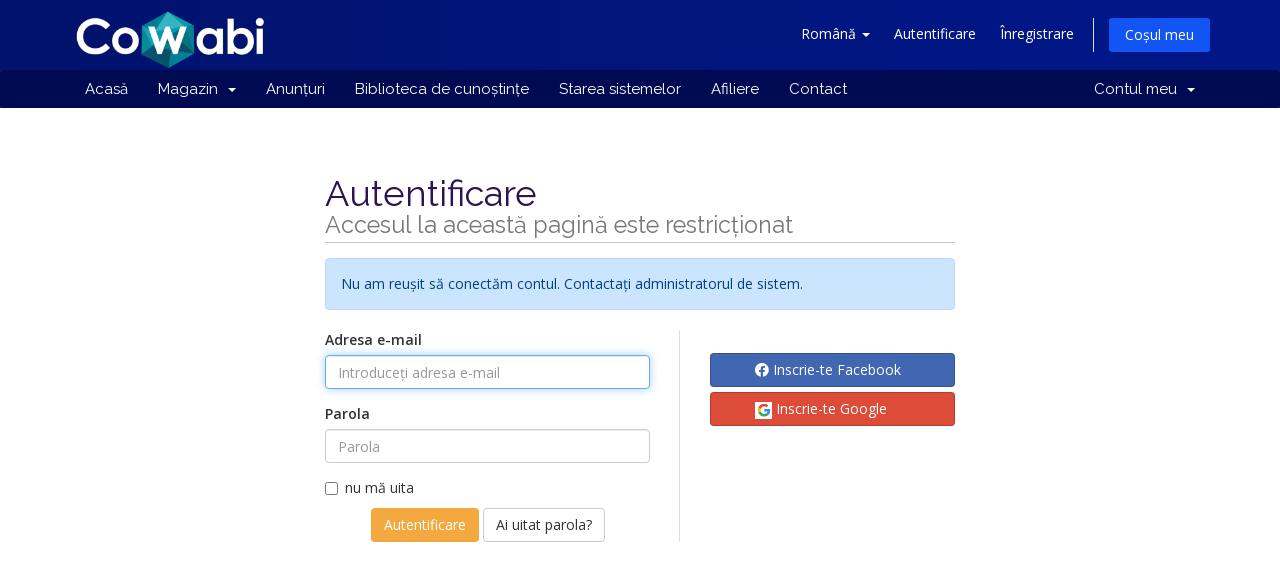

--- FILE ---
content_type: text/html; charset=utf-8
request_url: https://panel.cowabi.com/index.php?rp=%2Flogin&language=romanian
body_size: 7785
content:
<style>#Primary_Sidebar-Domain_Details_Management-Domain_Addons,#Primary_Sidebar-Domain_Details_Management-Manage_Private_Nameservers,#Primary_Sidebar-Domain_Details_Management-Manage_DNS_Host_Records{display:none !important;}
</style><!DOCTYPE html>
<html lang="es">
<style>
.bpFab{

	height: 64px !important;

    width: 64px !important;

}
</style>

<head>


	
	
	
	
	<link rel="shortcut icon" href="https://panel.cowabi.com/favicon.ico" />



	<!-- Global site tag (gtag.js) - Google Analytics -->
	<script async src="https://www.googletagmanager.com/gtag/js?id=UA-38298831-1"></script>
	<script src="https://cdnjs.cloudflare.com/ajax/libs/intro.js/3.0.1/intro.min.js" integrity="sha512-Y3bwrs/uUQhiNsD26Mpr5YvfG18EY0J+aNxYI7ZQPJlM9H+lElGpuh/JURVJR/NBE+p1JZ+sVE773Un4zQcagg==" crossorigin="anonymous"></script>
	<script>
	  window.dataLayer = window.dataLayer || [];
	  function gtag(){dataLayer.push(arguments);}
	  gtag('js', new Date());

	  gtag('config', 'UA-38298831-1');
	  
	</script>

	<!-- Google Tag Manager -->
	<script>(function(w,d,s,l,i){w[l]=w[l]||[];w[l].push({'gtm.start':
	new Date().getTime(),event:'gtm.js'});var f=d.getElementsByTagName(s)[0],
	j=d.createElement(s),dl=l!='dataLayer'?'&l='+l:'';j.async=true;j.src=
	'https://www.googletagmanager.com/gtm.js?id='+i+dl;f.parentNode.insertBefore(j,f);
	})(window,document,'script','dataLayer','GTM-W3V88PR');</script>
	<!-- End Google Tag Manager -->
	<!-- Hotjar Tracking Code for panel.cowabi.com 
	<script>
		(function(h,o,t,j,a,r){
			h.hj=h.hj||function(){(h.hj.q=h.hj.q||[]).push(arguments)};
			h._hjSettings={hjid:1099073,hjsv:6};
			a=o.getElementsByTagName('head')[0];
			r=o.createElement('script');r.async=1;
			r.src=t+h._hjSettings.hjid+j+h._hjSettings.hjsv;
			a.appendChild(r);
		})(window,document,'https://static.hotjar.com/c/hotjar-','.js?sv=');
	</script>
	-->
	
	
	
	

    <meta charset="utf-8" />
    <meta http-equiv="X-UA-Compatible" content="IE=edge">
    <meta name="viewport" content="width=device-width, initial-scale=1">
    <title>
       
            
              Autentificare - Cowabi Ltd.
      
    </title>
	<link rel="stylesheet" href="https://cdnjs.cloudflare.com/ajax/libs/intro.js/3.0.1/introjs.min.css" integrity="sha512-fsq7ym+bMq7ecs277R2a3QDPxF+JIwNNnkPfj9rIKDUyqrbXDnICZj/cCLcP3bKh3+jsCBnBR7BZJShOmELL0Q==" crossorigin="anonymous" />

    <meta name="description" 
content="
                  Área de clientes de Cowabi. Administra tu servidor, consulta cuales son los problemas más comunes o gestiona tus perdidos.
          ">


    	<meta name="robots" content="noindex">
    
    <!-- Styling -->
<link href="//fonts.googleapis.com/css?family=Open+Sans:300,400,600|Raleway:400,700" rel="stylesheet">
<link href="/templates/six/css/all.min.css?v=7bc298" rel="stylesheet">
<link href="/assets/css/fontawesome-all.min.css" rel="stylesheet">
<link href="/templates/six/css/custom.css" rel="stylesheet">

<!-- HTML5 Shim and Respond.js IE8 support of HTML5 elements and media queries -->
<!-- WARNING: Respond.js doesn't work if you view the page via file:// -->
<!--[if lt IE 9]>
  <script src="https://oss.maxcdn.com/libs/html5shiv/3.7.0/html5shiv.js"></script>
  <script src="https://oss.maxcdn.com/libs/respond.js/1.4.2/respond.min.js"></script>
<![endif]-->

<script type="text/javascript">
    var csrfToken = '07ef4b8f2cd8157d7a08b079e9cd7e431fc59ea9',
        markdownGuide = 'Ghid de marcare',
        locale = 'en',
        saved = 'salvat',
        saving = 'autosalvare',
        whmcsBaseUrl = "",
        requiredText = 'Necesar',
        recaptchaSiteKey = "";
</script>
<script src="/templates/six/js/scripts.min.js?v=7bc298"></script>




    <script type="text/javascript">

var _gaq = _gaq || [];
_gaq.push(['_setAccount', 'UA-38298831-1']);
_gaq.push(['_setDomainName', 'panel.cowabi.com']);
_gaq.push(['_trackPageview']);

(function() {
var ga = document.createElement('script'); ga.type = 'text/javascript'; ga.async = true;
ga.src = ('https:' == document.location.protocol ? 'https://ssl' : 'http://www') + '.google-analytics.com/ga.js';
var s = document.getElementsByTagName('script')[0]; s.parentNode.insertBefore(ga, s);
})();

</script>


	
	
</head>
<body data-phone-cc-input="1" onload="tutorial()">
	
	<!-- Google Tag Manager (noscript) -->
	<noscript><iframe src="https://www.googletagmanager.com/ns.html?id=GTM-W3V88PR"
	height="0" width="0" style="display:none;visibility:hidden"></iframe></noscript>
	<!-- End Google Tag Manager (noscript) -->
	




							
							

<section id="header" style="background: linear-gradient(269.94deg, #011788 10.47%, #00126B 99.97%);">
    <div class="container" >
        <ul class="top-nav">
                            <li>
                    <a href="#" class="choose-language" data-toggle="popover" id="languageChooser" style="color:white;">
                        Română
                        <b class="caret"></b>
                    </a>
                    <div id="languageChooserContent" class="hidden">
                        <ul>
                                                            <li>
                                    <a href="/index.php?rp=%2Flogin&amp;language=arabic">العربية</a>
                                </li>
                                                            <li>
                                    <a href="/index.php?rp=%2Flogin&amp;language=azerbaijani">Azerbaijani</a>
                                </li>
                                                            <li>
                                    <a href="/index.php?rp=%2Flogin&amp;language=catalan">Català</a>
                                </li>
                                                            <li>
                                    <a href="/index.php?rp=%2Flogin&amp;language=chinese">中文</a>
                                </li>
                                                            <li>
                                    <a href="/index.php?rp=%2Flogin&amp;language=croatian">Hrvatski</a>
                                </li>
                                                            <li>
                                    <a href="/index.php?rp=%2Flogin&amp;language=czech">Čeština</a>
                                </li>
                                                            <li>
                                    <a href="/index.php?rp=%2Flogin&amp;language=danish">Dansk</a>
                                </li>
                                                            <li>
                                    <a href="/index.php?rp=%2Flogin&amp;language=dutch">Nederlands</a>
                                </li>
                                                            <li>
                                    <a href="/index.php?rp=%2Flogin&amp;language=english">English</a>
                                </li>
                                                            <li>
                                    <a href="/index.php?rp=%2Flogin&amp;language=estonian">Estonian</a>
                                </li>
                                                            <li>
                                    <a href="/index.php?rp=%2Flogin&amp;language=farsi">Persian</a>
                                </li>
                                                            <li>
                                    <a href="/index.php?rp=%2Flogin&amp;language=french">Français</a>
                                </li>
                                                            <li>
                                    <a href="/index.php?rp=%2Flogin&amp;language=german">Deutsch</a>
                                </li>
                                                            <li>
                                    <a href="/index.php?rp=%2Flogin&amp;language=hebrew">עברית</a>
                                </li>
                                                            <li>
                                    <a href="/index.php?rp=%2Flogin&amp;language=hungarian">Magyar</a>
                                </li>
                                                            <li>
                                    <a href="/index.php?rp=%2Flogin&amp;language=italian">Italiano</a>
                                </li>
                                                            <li>
                                    <a href="/index.php?rp=%2Flogin&amp;language=macedonian">Macedonian</a>
                                </li>
                                                            <li>
                                    <a href="/index.php?rp=%2Flogin&amp;language=norwegian">Norwegian</a>
                                </li>
                                                            <li>
                                    <a href="/index.php?rp=%2Flogin&amp;language=portuguese-br">Português</a>
                                </li>
                                                            <li>
                                    <a href="/index.php?rp=%2Flogin&amp;language=portuguese-pt">Português</a>
                                </li>
                                                            <li>
                                    <a href="/index.php?rp=%2Flogin&amp;language=romanian">Română</a>
                                </li>
                                                            <li>
                                    <a href="/index.php?rp=%2Flogin&amp;language=russian">Русский</a>
                                </li>
                                                            <li>
                                    <a href="/index.php?rp=%2Flogin&amp;language=spanish">Español</a>
                                </li>
                                                            <li>
                                    <a href="/index.php?rp=%2Flogin&amp;language=swedish">Svenska</a>
                                </li>
                                                            <li>
                                    <a href="/index.php?rp=%2Flogin&amp;language=turkish">Türkçe</a>
                                </li>
                                                            <li>
                                    <a href="/index.php?rp=%2Flogin&amp;language=ukranian">Українська</a>
                                </li>
                                                    </ul>
                    </div>
                </li>
                                        <li>
                    <a style="color:white;" href="/clientarea.php">Autentificare</a>
                </li>
                                    <li>
                        <a style="color:white;" href="/register.php">Înregistrare</a>
                    </li>
                                <li class="primary-action">
                    <a style="color:white;" href="/cart.php?a=view" class="btn">
                        Coșul meu
                    </a>
                </li>
                                </ul>

        			<!--<picture>
			  <source
				media="(min-width: 768px)"
				srcset="https://www.cowabi.com/wp-content/themes/hostingpress/images/cowabi_white.svg"  alt="Cowabi" title="Hosting gratis" style="width: 188px;" >
			  <img
				src="https://cowabi.com/wp-content/uploads/2022/08/cowabi_white.webp"
				 alt="Cowabi" title="Hosting gratis" style="width: 188px;margin-top: -15px;" >
				 
			</picture>-->
			 				 <a class="navbar-brand" href="https://www.cowabi.com">
					<img
					src="https://cowabi.com/wp-content/uploads/2022/08/cowabi_white.webp"
					 alt="Cowabi" title="Página principal" style="width: 200px;margin-top: -15px;margin-left: -13px;"
					>
				</a>
			 			 
			
        
    </div>
</section>

<section id="main-menu">

    <nav id="nav" class="navbar navbar-default navbar-main" role="navigation">
        <div class="container">
            <!-- Brand and toggle get grouped for better mobile display -->
            <div class="navbar-header" >
                <button type="button" class="navbar-toggle" data-toggle="collapse" data-target="#primary-nav">
                    <span class="sr-only">Toggle navigation</span>
                    <span class="icon-bar"></span>
                    <span class="icon-bar"></span>
                    <span class="icon-bar"></span>
                </button>
            </div>

            <!-- Collect the nav links, forms, and other content for toggling -->
            <div class="collapse navbar-collapse" id="primary-nav">

                <ul class="nav navbar-nav">

                    	
				<li data-intro="From here you access your personal menu. You can manage your personal data, payment methods, security settings as well as check all the emails that we have sent you among other options" data-step="3" data-position="left" menuItemName="Home" id="Primary_Navbar-Home">
			
			<a href="/index.php">
							 Acasă
											</a>
					</li>
	 	
	 
	 	
	
				<li data-intro="From here you access your personal menu. You can manage your personal data, payment methods, security settings as well as check all the emails that we have sent you among other options" data-step="3" data-position="left" menuItemName="Store" class="dropdown" id="Primary_Navbar-Store">
			
			<a class="dropdown-toggle" data-toggle="dropdown" href="#">
							 Magazin
								&nbsp;<b class="caret"></b>			</a>
							<ul class="dropdown-menu">
														
			
														<li menuItemName="Browse Products Services" id="Primary_Navbar-Store-Browse_Products_Services">
						<a href="/index.php?rp=/store">
														Răsfoiți tot
													</a>
						
					</li>
																	
			
														<li menuItemName="Shop Divider 1" class="nav-divider" id="Primary_Navbar-Store-Shop_Divider_1">
						<a href="">
														-----
													</a>
						
					</li>
																	
			
														<li menuItemName="Hosting Linux SSD" id="Primary_Navbar-Store-Hosting_Linux_SSD">
						<a href="/index.php?rp=/store/hosting-linux-ssd">
														Hosting Linux SSD
													</a>
						
					</li>
																	
			
														<li menuItemName="Hosting Windows" id="Primary_Navbar-Store-Hosting_Windows">
						<a href="/index.php?rp=/store/hosting-windows">
														Hosting Windows
													</a>
						
					</li>
																	
			
														<li menuItemName="Soporte PRO" id="Primary_Navbar-Store-Soporte_PRO">
						<a href="/index.php?rp=/store/soporte-pro">
														Soporte PRO
													</a>
						
					</li>
																	
			
														<li menuItemName="Hosting Linux PRO" id="Primary_Navbar-Store-Hosting_Linux_PRO">
						<a href="/index.php?rp=/store/hosting-linux-pro">
														Hosting Linux PRO
													</a>
						
					</li>
																	
			
														<li menuItemName="Servidores VPS" id="Primary_Navbar-Store-Servidores_VPS">
						<a href="/index.php?rp=/store/servidores-vps">
														Servidores VPS
													</a>
						
					</li>
																	
			
														<li menuItemName="symantec" id="Primary_Navbar-Store-symantec">
						<a href="/index.php?rp=/store/ssl-certificates">
														Certificate SSL
													</a>
						
					</li>
																	
			
														<li menuItemName="weebly" id="Primary_Navbar-Store-weebly">
						<a href="/index.php?rp=/store/website-builder">
														Website Builder
													</a>
						
					</li>
																	
			
														<li menuItemName="Shop Divider 2" class="nav-divider" id="Primary_Navbar-Store-Shop_Divider_2">
						<a href="">
														-----
													</a>
						
					</li>
																	
			
														<li menuItemName="Register a New Domain" id="Primary_Navbar-Store-Register_a_New_Domain">
						<a href="/cart.php?a=add&domain=register">
														Înregistrare domeniu nou
													</a>
						
					</li>
																	
			
														<li menuItemName="Transfer a Domain to Us" id="Primary_Navbar-Store-Transfer_a_Domain_to_Us">
						<a href="/cart.php?a=add&domain=transfer">
														Transfer domenii
													</a>
						
					</li>
										
				</ul>
					</li>
	 	
	 
	 	
	
				<li data-intro="From here you access your personal menu. You can manage your personal data, payment methods, security settings as well as check all the emails that we have sent you among other options" data-step="3" data-position="left" menuItemName="Announcements" id="Primary_Navbar-Announcements">
			
			<a href="/index.php?rp=/announcements">
							 Anunțuri
											</a>
					</li>
	 	
	 
	 	
	
				<li data-intro="From here you access your personal menu. You can manage your personal data, payment methods, security settings as well as check all the emails that we have sent you among other options" data-step="3" data-position="left" menuItemName="Knowledgebase" id="Primary_Navbar-Knowledgebase">
			
			<a href="/index.php?rp=/knowledgebase">
							 Biblioteca de cunoștințe
											</a>
					</li>
	 	
	 
	 	
	
				<li data-intro="From here you access your personal menu. You can manage your personal data, payment methods, security settings as well as check all the emails that we have sent you among other options" data-step="3" data-position="left" menuItemName="Network Status" id="Primary_Navbar-Network_Status">
			
			<a href="/serverstatus.php">
							 Starea sistemelor
											</a>
					</li>
	 	
	 
	 	
	
				<li data-intro="From here you access your personal menu. You can manage your personal data, payment methods, security settings as well as check all the emails that we have sent you among other options" data-step="3" data-position="left" menuItemName="Affiliates" id="Primary_Navbar-Affiliates">
			
			<a href="/affiliates.php">
							 Afiliere
											</a>
					</li>
	 	
	 
	 	
	
			<li><a  href='/contact.php'>  Contact</a></li>
		

                </ul>

                <ul class="nav navbar-nav navbar-right">

                    	
				<li data-intro="From here you access your personal menu. You can manage your personal data, payment methods, security settings as well as check all the emails that we have sent you among other options" data-step="3" data-position="left" menuItemName="Account" class="dropdown" id="Secondary_Navbar-Account">
			
			<a class="dropdown-toggle" data-toggle="dropdown" href="#">
							 Contul meu
								&nbsp;<b class="caret"></b>			</a>
							<ul class="dropdown-menu">
														
			
														<li menuItemName="Login" id="Secondary_Navbar-Account-Login">
						<a href="/clientarea.php">
														Autentificare
													</a>
						
					</li>
																	
			
														<li menuItemName="Register" id="Secondary_Navbar-Account-Register">
						<a href="/register.php">
														Înregistrare
													</a>
						
					</li>
																	
			
														<li menuItemName="Divider" class="nav-divider" id="Secondary_Navbar-Account-Divider">
						<a href="">
														-----
													</a>
						
					</li>
																	
			
														<li menuItemName="Forgot Password?" id="Secondary_Navbar-Account-Forgot_Password?">
						<a href="/index.php?rp=/password/reset">
														Ai uitat parola?
													</a>
						
					</li>
										
				</ul>
					</li>
	 	
	 
	 	

                </ul>

            </div><!-- /.navbar-collapse -->
        </div>
    </nav>

</section>



<section id="main-body">
    <div class="container">
        <div class="row">

                <!-- Container for main page display content -->
        <div class="col-xs-12 main-content">
            

<style>
.providerLinkingFeedback{
color: #004085;
    background-color: #cce5ff !important;
    border-color: #b8daff !important;
}
</style>
<div class="logincontainer with-social">

    <div class="header-lined">
    	    <h1>Autentificare <small>Accesul la această pagină este restricționat</small></h1>
        </div>


    
    <div class="providerLinkingFeedback"></div>

    <div class="row">
        <div class="col-sm-7">

            <form method="post" action="/index.php?rp=/login" class="login-form" role="form">
<input type="hidden" name="token" value="07ef4b8f2cd8157d7a08b079e9cd7e431fc59ea9" />
                <div class="form-group">
                    <label for="inputEmail">Adresa e-mail</label>
                    <input type="email" name="username" class="form-control" id="inputEmail" placeholder="Introduceți adresa e-mail" autofocus>
                </div>

                <div class="form-group">
                    <label for="inputPassword">Parola</label>
                    <input type="password" name="password" class="form-control" id="inputPassword" placeholder="Parola" autocomplete="off" >
                </div>

                <div class="checkbox">
                    <label>
                        <input type="checkbox" name="rememberme" /> nu mă uita
                    </label>
                </div>
                                <div align="center">
                    <input id="login" type="submit" class="btn btn-primary" value="Autentificare" /> <a href="/index.php?rp=/password/reset" class="btn btn-default">Ai uitat parola?</a>
                </div>
            </form>

        </div>
        <div class="col-sm-5">
            
    <div id="providerLinkingMessages" class="hidden">
        <p class="providerLinkingMsg-preLink-init_failed">
            <span class="provider-name"></span> nu este disponibil în acest moment. Vă rugăm să încercați din nou mai târziu.
        </p>
         <p class="providerLinkingMsg-preLink-connect_error">
            Nu am reușit să conectăm contul. Contactați administratorul de sistem. 
        </p>
        <p class="providerLinkingMsg-preLink-complete_sign_in">
            Completați conectarea la furnizorul dvs. de servicii ales.
        </p>
        <p class="providerLinkingMsg-preLink-2fa_needed">
            Conectare automată reușită! Redirecționează ...
        </p>
        <p class="providerLinkingMsg-preLink-linking_complete">
            <strong>Efectuat!</strong> Contul dvs. este acum conectat cu contul dvs. :displayName .
        </p>
        <p class="providerLinkingMsg-preLink-login_to_link-signin-required">
            <strong>Link inițiat!</strong> Completați conectarea pentru a asocia acest serviciu cu contul dvs. existent. Va trebui doar să faceți asta o singură dată.
        </p>
        <p class="providerLinkingMsg-preLink-login_to_link-registration-required">
            <strong>Link inițiat!</strong> Completați formularul de înregistrare de mai jos.
        </p>
        <p class="providerLinkingMsg-preLink-checkout-new">
            <strong>Link inițiat!</strong> Vă rugăm să completați informațiile noului cont.
        </p>
        <p class="providerLinkingMsg-preLink-other_user_exists">
            Acest cont este deja conectat la un cont existent la noi. Alegeți un alt cont la furnizorul de autentificare terță parte.
        </p>
        <p class="providerLinkingMsg-preLink-already_linked">
             Acest cont este deja conectat la contul dvs. cu noi. Alegeți un alt cont la furnizorul de autentificare terță parte.
        </p>
        <p class="providerLinkingMsg-preLink-default">
          Nu am reușit să conectăm contul. Contactați administratorul de sistem.
        </p>
    </div>

    
    <div class="providerPreLinking" data-link-context="login"
         data-hide-on-prelink=0         data-disable-on-prelink=0>
        <div class="social-signin-btns">
                                                <script>
    window.onerror = function(e){
        WHMCS.authn.provider.displayError();
    };

    window.fbAsyncInit = function() {
        FB.init({
            appId      : "236554624226671",
            cookie     : true,  // enable cookies to allow the server to access the session
            xfbml      : true,  // parse social plugins on this page
            version    : "v2.8" // use graph api version 2.8
        });
    };

    // Load the SDK asynchronously
    (function(d, s, id) {
        var js, fjs = d.getElementsByTagName(s)[0];
        if (d.getElementById(id)) return;
        js = d.createElement(s); js.id = id;
        js.src = "//connect.facebook.net/en_US/sdk.js";
        fjs.parentNode.insertBefore(js, fjs);
    }(document, "script", "facebook-jssdk"));

    function onLoginClick() {
        WHMCS.authn.provider.preLinkInit();

        FB.login(
            function(response) {
                var feedbackContainer = jQuery(".providerLinkingFeedback");
                var btnContainer = jQuery(".providerPreLinking");

                var failIfExists = 0;
                if ("login" === "register"
                   || "login" === "connect"
                ) {
                    failIfExists = 1;
                }
                
                var context = {
                    htmlTarget: "login",
                    targetLogin: "login",
                    targetRegister: "register",
                    redirectUrl: "%2Fclientarea.php"
                };

                if (response.status === 'connected') {
                    var config = {
                        url: "/index.php?rp=/auth/provider/facebook_signin/finalize",
                        method: "POST",
                        dataType: "json",
                        data: {
                            accessToken: response.authResponse.accessToken,
                            fail_if_exists: failIfExists,
                            token: "07ef4b8f2cd8157d7a08b079e9cd7e431fc59ea9",
                            cartCheckout: 0
                        }
                    };
                    var provider = {
                        name: "Facebook",
                        icon:  "<i class=\"fab fa-facebook\"></i> "
                    };

                    var providerDone = function () { FB = null; };
                    var providerError = function () {};
                } else if (!response.status) {
                    response.status = "unknown";
                }

                switch (response.status) {
                    case "connected":
                        WHMCS.authn.provider.signIn(config, context, provider, providerDone, providerError);
                        break;
                    case "not_authorized":
                        feedbackContainer.text('facebook.notAuthorized').slideDown();
                        break;
                    case "unknown":
                        feedbackContainer.slideUp();
                }
            });
    }
</script>
        <button class="btn btn-social btn-facebook fb-login-button" data-max-rows="1" data-size="medium" data-button-type="login_with" data-show-faces="false" data-auto-logout-link="false" data-use-continue-as="false" data-scope="public_profile,email" onclick="onLoginClick()" type="button">
            <i class="fab fa-facebook"></i>
            Inscrie-te Facebook
        </button>
                                                                <script>
    window.onerror = function(e){
        WHMCS.authn.provider.displayError();
    };

    var googleUser = {};
    var startGoogleApp = function() {
        gapi.load('auth2', function() {
            gapi.auth2.init({
                client_id: '213820472913-jciuppqtfuvb9nnu6unbqbs5rudhhb4n.apps.googleusercontent.com',
                cookiepolicy: 'https://panel.cowabi.com'
            }).then(function(response) {
                jQuery('.btn-google').each(function (i, el) {
                    response.attachClickHandler(el, {},
                        function (googleUser) {
                            onSignIn(googleUser);
                        }
                    );
                });
            }, function(reason) {
                if (reason.error == 'idpiframe_initialization_failed') {
                    jQuery('.btn-google').click(function(e) {
                        WHMCS.authn.provider.displayError('Google Sign-In', 'init_failed', reason.details);
                    });
                } else {
                    jQuery('.btn-google').click(function(e) {
                        WHMCS.authn.provider.displayError('Google Sign-In');
                    });
                }
            });
        });
    };

    function onSignIn(googleUser) {
        WHMCS.authn.provider.preLinkInit();

        var failIfExists = 0;
        if ("login" === "register"
           || "login" === "connect"
        ) {
            failIfExists = 1;
        }
        
        var context = {
            htmlTarget: "login",
            targetLogin: "login",
            targetRegister: "register",
            redirectUrl: "%2Fclientarea.php"
        };
        var config = {
            url: "/index.php?rp=/auth/provider/google_signin/finalize",
            method: "POST",
            dataType: "json",
            data: {
                id_token: googleUser.getAuthResponse().id_token,
                fail_if_exists: failIfExists,
                token: "07ef4b8f2cd8157d7a08b079e9cd7e431fc59ea9",
                cartCheckout: 0
            }
        };
        var provider = {
            "name": "Google",
            "icon":  "<img src=\"/assets/img/auth/google_icon.png\" width=\"17px\" height=\"17px\" alt=\"googleIcon\" /> "
        };

        var providerDone = function () { gapi.auth2.getAuthInstance().signOut(); };
        var providerError = function () { gapi.auth2.getAuthInstance().signOut(); };

        WHMCS.authn.provider.signIn(config, context, provider, providerDone, providerError);
    }

</script>
<script src="https://apis.google.com/js/platform.js?onload=startGoogleApp" async defer></script>
            <button id="btnGoogleSignin1" class="btn btn-social btn-google" type="button">
                <img src="/assets/img/auth/google_icon.png" width="17px" height="17px" alt="googleIcon" />
                Inscrie-te Google
            </button>
                                    </div>
    </div>

    
        </div>
    </div>
</div>


                </div><!-- /.main-content -->
                            <div class="clearfix"></div>
        </div>
    </div>
</section>

<section id="footer">
    <div class="container">
        <a href="#" class="back-to-top"><i class="fas fa-chevron-up"></i></a>
        <p> Copyright &copy; 2026 Cowabi Ltd. All Rights Reserved.</p>
    </div>
</section>

<div class="modal system-modal fade" id="modalAjax" tabindex="-1" role="dialog" aria-hidden="true">
    <div class="modal-dialog">
        <div class="modal-content panel panel-primary">
            <div class="modal-header panel-heading">
                <button type="button" class="close" data-dismiss="modal">
                    <span aria-hidden="true">&times;</span>
                    <span class="sr-only">Close</span>
                </button>
                <h4 class="modal-title">Title</h4>
            </div>
            <div class="modal-body panel-body">
                Loading...
            </div>
            <div class="modal-footer panel-footer">
                <div class="pull-left loader">
                    <i class="fas fa-circle-notch fa-spin"></i> Loading...
                </div>
                <button type="button" class="btn btn-default" data-dismiss="modal">
                    Close
                </button>
                <button type="button" class="btn btn-primary modal-submit">
                    Submit
                </button>
            </div>
        </div>
    </div>
</div>



<script src="https://cdn.botpress.cloud/webchat/v2.3/inject.js"></script>
<script src="https://files.bpcontent.cloud/2025/04/13/10/20250413103658-GNSMGVHZ.js"></script>
</body>
</html>


--- FILE ---
content_type: text/css; charset=utf-8
request_url: https://panel.cowabi.com/templates/six/css/custom.css
body_size: 520
content:
Fnav/* *****************************************************

    ** Custom Stylesheet **

    Any custom styling you want to apply should be
    defined here.

***************************************************** */

.product-group-heading h1 {
    font-weight: 800;
    text-decoration: underline;
}

.panel-sidebar a.list-group-item.active, .panel-sidebar a.list-group-item.active:focus, .panel-sidebar a.list-group-item.active:hover {
	background-color: #1355f4;
    border-color: #001e3c;
}
.panel-footer {
	padding: 0px 0px;
}

.panel-sidebar .panel-title{
    color: #fff;
}
.panel-sidebar>.panel-heading{
    background-color: #000a52;
}
.panel-sidebar{
    border-color: #001e3c;
}
.navbar-main {
    background-color: #000a52;
}
ul.top-nav>li.primary-action>a.btn {
    background-color: #1355f4;
}


.btn-primary {
    color: #fff;
    background-color: #f3a940;
}



.btn-primary.focus,
.btn-primary:focus {
    background-color: #ef9d2a;
}

.btn-primary:hover {
    background-color: #ef9d2a;
}

.btn-primary.active,
.btn-primary:active,
.open>.dropdown-toggle.btn-primary {
    color: #fff;
    background-color: #ef9d2a;
    background-image: none;
    border-color: none;
}

.btn-primary.active.focus,
.btn-primary.active:focus,
.btn-primary.active:hover,
.btn-primary:active.focus,
.btn-primary:active:focus,
.btn-primary:active:hover,
.open>.dropdown-toggle.btn-primary.focus,
. open>.dropdown-toggle.btn-primary:focus,
.open>.dropdown-toggle.btn-primary:hover {
    color: #fff;
    background-color: #ef9d2a;
    border-color: none;
}

.btn-primary.disabled.focus,
.btn-primary.disabled:focus,
.btn-primary .disabled:hover,
.btn-primary[disabled].focus,
.btn-primary[disabled]:focus,
.btn-primary[disabled]:hover,
fieldset[disabled] .btn-primary.focus,
fieldset[disabled] .btn-primary:focus,
fieldset[disabled] .btn-pri mary:hover {
    background-color: #ef9d2a;
    border-color: none;
}


--- FILE ---
content_type: application/javascript
request_url: https://files.bpcontent.cloud/2025/04/13/10/20250413103658-GNSMGVHZ.js
body_size: 877
content:
window.botpress.init({
  "botId": "9209caf0-8bfb-4f6d-ab67-a33351ac77d0",
  "configuration": {
    "botName": "IA Agent",
    "botAvatar": "https://files.bpcontent.cloud/2025/04/13/10/20250413104146-4QTFUG6D.jpeg",
    "botDescription": "Our AI agent is ready to assist you.",
    "website": {
      "title": "https://www.cowabi.co.uk",
      "link": "https://www.cowabi.co.uk"
    },
    "email": {
      "title": "soporte@cowabi.com",
      "link": "soporte@cowabi.com"
    },
    "phone": {},
    "termsOfService": {
      "title": "Terms of service",
      "link": "https://www.cowabi.us/general-conditions/"
    },
    "privacyPolicy": {
      "title": "Privacy policy",
      "link": "https://www.cowabi.us/privacy-policy/"
    },
    "color": "#0095ff",
    "variant": "solid",
    "themeMode": "light",
    "fontFamily": "inter",
    "radius": 1,
    "additionalStylesheetUrl": "https://files.bpcontent.cloud/2025/04/13/10/20250413104154-NK6Z5N5N.css"
  },
  "clientId": "fa7fd4e3-c046-4d52-932d-eb11b0ca5d16"
});